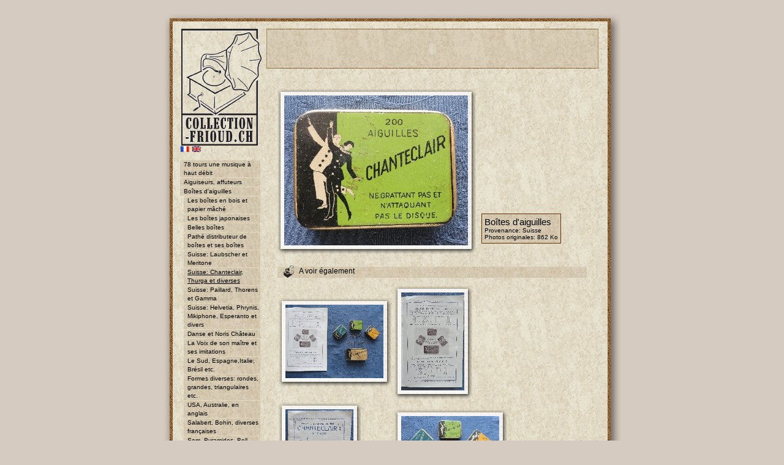

--- FILE ---
content_type: text/html
request_url: http://www.collection-frioud.ch/view.php?IdO=301&P=2105&IdG=9&lang=fr
body_size: 61047
content:
<html>
<head>
<title>collection-frioud.ch</title>

<meta http-equiv="Content-Type" content="text/html; charset=iso-8859-1">
<meta name="description" lang="fr" content="Collection de gramophones, phonographes et accessoires de Pascal Frioud">
<meta name="keywords" lang="fr" content="gramophones, graphophones, phonographes,accessoires, boîtes d'aiguilles, jouets, portables, EPI, La Voz de su Amo, Odeon, Pathé, Urophone, Zonophone, Esperanto, Idealophone, Miraphone, Paillard, Phrynis, Bing, Euréka, Induphon, Industria, Kyddiphone, LM, Pixiephone, Pygmaton, Thorens, Edison, Lioret, Caméraphone, Colibri, Columbia, Gipsy, Mignonphone, Novos, Triumphone, Troubadour">
<meta name="category" content="collection, gramophone, phonographe">
<meta name="author" content="Chaillet Eric">
<meta name="identifier-url" content="http://www.collection-frioud.ch">
<meta name="date-creeation-yyyymmdd" content="20050401">
<meta name="reply-to" content="phono@collection-frioud.ch">
<meta name="category" content="">
<meta name="copyright" content="e-webconcept">
<meta name="distribution" content="global">

<script language="JavaScript" type="text/JavaScript" src="/gestion/include/function.js"></script>
<link href="standard08.css" rel="stylesheet" type="text/css">


<script type="text/javascript">

  var _gaq = _gaq || [];
  _gaq.push(['_setAccount', 'UA-24261915-4']);
  _gaq.push(['_trackPageview']);

  (function() {
    var ga = document.createElement('script'); ga.type = 'text/javascript'; ga.async = true;
    ga.src = ('https:' == document.location.protocol ? 'https://ssl' : 'http://www') + '.google-analytics.com/ga.js';
    var s = document.getElementsByTagName('script')[0]; s.parentNode.insertBefore(ga, s);
  })();

</script>

</head>
<body bgcolor="#D6CBC0" leftmargin="0" topmargin="0" marginwidth="0" marginheight="0">

<table width="100%" height="100%" border="0" cellpadding="0" cellspacing="0">
	<tr>
    	<td><div align="center">
			<!-- Tableau généeal -->
        	<table width="748" border="0" cellpadding="0" cellspacing="0" background="images08/FOND.JPG">
        		<tr bgcolor="#D6CBC0"> 
          			<td height="20" colspan="4"></td>
          		</tr>
          		<tr> 
          			<td colspan="4"><img src="images08/CadreHaut.gif" width="748" height="27"></td>
          		</tr>
          		<tr> 
            		<td width="21" style="background-image: url(images08/CadreGauche.gif)"></td>
					<td width="148" valign="top">
				<!-- Tableau du menu -->
				<table width="100%" border="0" cellspacing="0" cellpadding="0">
					<tr> 
					  <td><div align="center"><a href="index.php"><img src="images08/Logo.gif" alt="Retour &agrave; la page d'accueil" width="131" height="191" border="0"></a></div></td>
					</tr>
					<tr> 
					  <td>
					  </td>
					</tr>
					<tr> 
					  <td>
					  <!-- Au menu -->
					  	
						<!-- -->
					</td>
                </tr>
                <tr> 
                  <td>
				  	<table width="100%" border="0" cellspacing="0" cellpadding="0">
                      <tr> 
                        <td width="7%">&nbsp;</td>
                        <td width="83%" valign="top" class="texte">
						
							<a href="/view.php?IdO=301&P=2105&IdG=9&lang=&lang=fr">
		<img src="images08/fr.gif" width="16" height="11" alt="Français" name="Français" border="0">
	</a>

<a href="/view.php?IdO=301&P=2105&IdG=9&lang=&lang=en">
		<img src="images08/en.gif" width="16" height="11" alt="English" name="English" border="0">
	</a> 
							<br /><br />
							<!--
<ul id="menu">
	<li><a href="#">item nÂ°1</a></li>
	<li><a href="#">item nÂ°2</a></li>
	<ul id="menu2">
		<li><a href="#">item nÂ°2-a</a></li>
		<li><a href="#">item nÂ°2-b</a></li>
	</ul>
	<li><a href="#">item nÂ°3</a></li>
	<li><a href="#">item nÂ°4</a></li>
	<li><a href="#">item nÂ°5</a></li>

</ul>
-->

<ul id="menu">		
		<li><a href="view.php?IdG=42" name="id=42">
				78 tours une musique à haut débit				</a>
		</li>		
		<li><a href="view.php?IdG=35" name="id=35">
				Aiguiseurs, affuteurs				</a>
		</li>		
		<li><a href="view.php?IdG=9" name="id=9">
				Boîtes d&#039;aiguilles 				</a>
		</li>			<ul id="menu2">					<li>
					<a href="view.php?IdG=9&IdO=89&P=4146" name="id=9">Les boîtes en bois et papier mâché					</a>
					</li>					<li>
					<a href="view.php?IdG=9&IdO=90&P=2275" name="id=9">Les boîtes japonaises					</a>
					</li>					<li>
					<a href="view.php?IdG=9&IdO=95&P=2115" name="id=9">Belles boîtes					</a>
					</li>					<li>
					<a href="view.php?IdG=9&IdO=233&P=1191" name="id=9">Pathé distributeur de boîtes et ses boîtes					</a>
					</li>					<li>
					<a href="view.php?IdG=9&IdO=243&P=2206" name="id=9">Suisse: Laubscher et Meritone					</a>
					</li>					<li>
					<a href="view.php?IdG=9&IdO=301&P=2102" name="id=9"><u>Suisse: Chanteclair, Thurga et diverses</u>					</a>
					</li>					<li>
					<a href="view.php?IdG=9&IdO=302&P=2172" name="id=9">Suisse: Paillard, Thorens et Gamma					</a>
					</li>					<li>
					<a href="view.php?IdG=9&IdO=303&P=2232" name="id=9">Suisse: Helvetia, Phrynis, Mikiphone, Esperanto et divers 					</a>
					</li>					<li>
					<a href="view.php?IdG=9&IdO=304&P=2301" name="id=9">Danse et Noris Château					</a>
					</li>					<li>
					<a href="view.php?IdG=9&IdO=305&P=2315" name="id=9">La Voix de son maître et ses imitations					</a>
					</li>					<li>
					<a href="view.php?IdG=9&IdO=306&P=2363" name="id=9">Le Sud, Espagne,Italie; Brésil etc.					</a>
					</li>					<li>
					<a href="view.php?IdG=9&IdO=307&P=2381" name="id=9">Formes diverses: rondes, grandes, triangulaires etc.					</a>
					</li>					<li>
					<a href="view.php?IdG=9&IdO=308&P=2429" name="id=9">USA, Australie, en anglais					</a>
					</li>					<li>
					<a href="view.php?IdG=9&IdO=309&P=2461" name="id=9">Salabert, Bohin, diverses françaises					</a>
					</li>					<li>
					<a href="view.php?IdG=9&IdO=310&P=2489" name="id=9">Sem, Pyramides, Bell					</a>
					</li>					<li>
					<a href="view.php?IdG=9&IdO=311&P=2513" name="id=9">Leophone, Marschall, SSS, Pegasus					</a>
					</li>					<li>
					<a href="view.php?IdG=9&IdO=312&P=2546" name="id=9">les anglaises					</a>
					</li>					<li>
					<a href="view.php?IdG=9&IdO=313&P=2575" name="id=9">Herold, Tri Ergon, Vox, diverses allemandes					</a>
					</li>					<li>
					<a href="view.php?IdG=9&IdO=314&P=2614" name="id=9">Animaux et divers pays					</a>
					</li>					<li>
					<a href="view.php?IdG=9&IdO=316&P=3487" name="id=9">nouvelles boîtes					</a>
					</li>		</ul>		
		<li><a href="view.php?IdG=46" name="id=46">
				Brosses et balais nettoie-disques				</a>
		</li>		
		<li><a href="view.php?IdG=36" name="id=36">
				Catalogues, affiches et cartes postales				</a>
		</li>		
		<li><a href="view.php?IdG=37" name="id=37">
				contrôleur de vitesse, répéteurs et divers				</a>
		</li>		
		<li><a href="view.php?IdG=44" name="id=44">
				Disques et Cylindres				</a>
		</li>		
		<li><a href="view.php?IdG=47" name="id=47">
				Events				</a>
		</li>		
		<li><a href="view.php?IdG=1" name="id=1">
				Gramophones				</a>
		</li>		
		<li><a href="view.php?IdG=3" name="id=3">
				Gramophones Jouets et jouets pour gramophones 				</a>
		</li>		
		<li><a href="view.php?IdG=26" name="id=26">
				Gramophones suisses				</a>
		</li>		
		<li><a href="view.php?IdG=48" name="id=48">
				Livre				</a>
		</li>		
		<li><a href="view.php?IdG=49" name="id=49">
				Pavillons et supports de pavillons				</a>
		</li>		
		<li><a href="view.php?IdG=2" name="id=2">
				Phonographes				</a>
		</li>		
		<li><a href="view.php?IdG=31" name="id=31">
				Phonographes suisses				</a>
		</li>		
		<li><a href="view.php?IdG=18" name="id=18">
				Portables				</a>
		</li>		
		<li><a href="view.php?IdG=38" name="id=38">
				Reproducteurs				</a>
		</li></ul>
							<br />
							
<!--table width="100%" border="0" cellspacing="0" cellpadding="0">
	<tr> 
	  <td height="32" valign="top" background="images/MenuCadre_EchoPhono.gif"> 
		<table width="100%" border="0" cellspacing="0" cellpadding="0">
		  <tr> 
			<td height="14"></td>
		  </tr>
		  <tr> 
			<td class="MenuTitre">&nbsp;</td>
		  </tr>
		</table></td>
	  <td width="46" height="32"><img src="images/MenuPicto.gif" width="46" height="33"></td>
	</tr>
	</table-->
<ul id="headSection">
  <li><img src="images08/picto_phono.gif" width="17" height="20" align="absmiddle" border="0">
  	&nbsp;&nbsp;L'écho du phono	</li>
</ul>

<ul id="menuIndex">
		<li>
			<a href="view.php?E=19&P=589">Que sait-on sur la marque Phrynis ?</a>
			<!--hr noshade="noshade" size="1" color="#663300" /-->
		</li>		<li>
			<a href="view.php?E=20&P=684">Hommage à Pierre Cottet</a>
			<!--hr noshade="noshade" size="1" color="#663300" /-->
		</li>		<li>
			<a href="view.php?E=21&P=685">Drôle d&#039;histoire, par Marie de Benoit</a>
			<!--hr noshade="noshade" size="1" color="#663300" /-->
		</li>		<li>
			<a href="view.php?E=29&P=1028">Exposition permanente et Brocante</a>
			<!--hr noshade="noshade" size="1" color="#663300" /-->
		</li>		<li>
			<a href="view.php?E=30&P=1105">Hommage à Ruth Lambert par Elisabeth Jobin</a>
			<!--hr noshade="noshade" size="1" color="#663300" /-->
		</li>		<li>
			<a href="view.php?E=33&P=1241">Exhibition, tête de lecture mythique et ses copies suisses</a>
			<!--hr noshade="noshade" size="1" color="#663300" /-->
		</li>		<li>
			<a href="view.php?E=36&P=1866">Combien de fois puis-je utiliser une aiguille ?</a>
			<!--hr noshade="noshade" size="1" color="#663300" /-->
		</li>		<li>
			<a href="view.php?E=28&P=3397">Duropic, Syronor ou Everplay</a>
			<!--hr noshade="noshade" size="1" color="#663300" /-->
		</li>		<li>
			<a href="view.php?E=35&P=3827">Nouveau sur le site</a>
			<!--hr noshade="noshade" size="1" color="#663300" /-->
		</li>		<li>
			<a href="view.php?E=39&P=3832">Petites marques suisses</a>
			<!--hr noshade="noshade" size="1" color="#663300" /-->
		</li>		<li>
			<a href="view.php?E=40&P=3898">Noël 1932 - étrennes 1933</a>
			<!--hr noshade="noshade" size="1" color="#663300" /-->
		</li>		<li>
			<a href="view.php?E=41&P=3899">Un acte de solidarité</a>
			<!--hr noshade="noshade" size="1" color="#663300" /-->
		</li>		<li>
			<a href="view.php?E=42&P=3910">Exposition Musée Baud, L Auberson</a>
			<!--hr noshade="noshade" size="1" color="#663300" /-->
		</li>		<li>
			<a href="view.php?E=46&P=4558">La Réparatrice</a>
			<!--hr noshade="noshade" size="1" color="#663300" /-->
		</li></ul>							<br />
                          
							<!-- En plus -->
							<ul id="headSection">
								<li><img src="images08/picto_phono.gif" width="17" height="20" align="absmiddle" border="0">
									&nbsp;&nbsp;En plus</li>
								</ul>
								<table border="0" cellpadding="0" cellspacing="0" width="100%" class="TableAllGenre" onMouseOver="this.backgroundImage: url(images/FOND_mouseOver.jpg)" onMouseOut="this.backgroundImage: url(images/FOND_mouseOut.jpg)" style="cursor:hand">
	<tr>
		<td valign="top">
			<a href="view.php?F=0">					<img src="images08/accroche_media.jpg" width="53" height="30" align="left" border="0" name="A voir et écouter">				<span class="genreTitre">
					A voir et écouter				</span>
				<br />
				<span class="texte">
					Tous les médias				</span>
			</a>
	  </td>
	</tr>
</table>								<br />
								
<table border="0" cellpadding="0" cellspacing="0" width="100%" class="TableAllGenre" onMouseOver="this.backgroundImage: url(images/FOND_mouseOver.jpg)" onMouseOut="this.backgroundImage: url(images/FOND_mouseOut.jpg)" style="cursor:hand">
	<tr>
		<td valign="top">
			<a href="view.php?L=0">					<img src="images08/accroche_ailleurs.jpg" width="53" height="30" align="left" border="0" name="Phono d'ailleurs">				<span class="genreTitre">
					Phono d'ailleurs				</span>
				<br />
				<span class="texte">
					Collection, musée, magasin

quelques liens choisis				</span>
			</a>
	  </td>
	</tr>
</table>								<br />
								
<table border="0" cellpadding="0" cellspacing="0" width="100%" class="TableAllGenre" onMouseOver="this.backgroundImage: url(images/FOND_mouseOver.jpg)" onMouseOut="this.backgroundImage: url(images/FOND_mouseOut.jpg)" style="cursor:hand">
	<tr>
		<td valign="top">
			<a href="view.php?B=0">					<img src="images08/accroche_livre.jpg" width="53" height="30" align="left" border="0" name="Livre d'or">				<span class="genreTitre">
					Livre d'or				</span>
				<br />
				<span class="texte">
					Laissez nous un message...				</span>
			</a>
	  </td>
	</tr>
</table>								<br />
                                								
								<table border="0" cellpadding="0" cellspacing="0" width="100%" class="TableAllGenre" onMouseOver="this.backgroundImage: url(images/FOND_mouseOver.jpg)" onMouseOut="this.backgroundImage: url(images/FOND_mouseOut.jpg)" style="cursor:hand">
	<tr>
		<td valign="top">
			<a href="mailto:phono@collection-frioud.ch">
				<!--img src="images08/accroche_livre.jpg" width="107" height="60" align="left" border="0"-->
				<span class="genreTitre">
					Pour m'écrire				</span>
				<br />
				<span class="texte">
                    <script type="text/javascript">
					<!--
					var tg="<";
					var nom="phono";
					var arob="@";
					var hote1="collection-frioud";
					var hote2=".ch";
					var texte=nom+arob+hote1+hote2;
					document.write(tg+"a hr"+"ef=mai"+"lto:"+nom);
					document.write(arob+hote1+hote2+">"+texte+tg+"/a>");
					-->
					</script>
				</span>
			</a>
	  </td>
	</tr>
</table>						</td>
                        <td width="10%" valign="top" class="Menu">&nbsp;</td>
                      </tr>
                    </table>
				</td>
			</tr>
		</table>
		<!-- Fin du Tableau de menu -->		
					</td>
					<td width="542" align="right" valign="top">

	<!-- Tableau des Titres -->
	<table width="542" border="0" cellspacing="0" cellpadding="0">
				<tr> 
                  <td></td>
                </tr>
                <tr> 
                	<td>
					<table width="100%" border="0" cellspacing="0" cellpadding="0">
                    <tr>
                      <td height="1" style="background-image: url(images08/CadreTexteHautBas.gif)"></td>
                    </tr>
                    <tr>
                      <td valign="middle" class="Titre" style="background-image: url(images08/CadreTexteInterieur.gif); padding-left: 9px; padding-right: 9px; padding-top: 4px; padding-bottom: 4px;">	<OBJECT classid="clsid:D27CDB6E-AE6D-11cf-96B8-444553540000" 
	codebase="http://download.macromedia.com/pub/shockwave/cabs/flash/swflash.cab#version=6,0,0,0" 
	WIDTH="524" HEIGHT="55" id="Titre" ALIGN="">
		 <PARAM NAME=movie VALUE="Titre13.swf?Texte=Suisse: Chanteclair, Thurga et diverses">
		 <PARAM NAME=quality VALUE=high>
		 <PARAM NAME=bgcolor VALUE=#FFFFFF>
		 <PARAM NAME="WMode" value="Transparent">
		 <!-- iExplorer -->
		<param name=FlashVars value="Texte=Suisse: Chanteclair, Thurga et diverses">
		<!-- Netscape -->
	 <EMBED src="Titre13.swf" FlashVars="Texte=Suisse: Chanteclair, Thurga et diverses" quality=high WMode="Transparent" bgcolor=#FFFFFF  WIDTH="524" HEIGHT="55" NAME="Titre" ALIGN=""
	 TYPE="application/x-shockwave-flash" PLUGINSPAGE="http://www.macromedia.com/go/getflashplayer">
	 </EMBED>
	</OBJECT>                      </td>
                    </tr>
                    <tr>
                      <td height="1" style="background-image: url(images08/CadreTexteHautBas.gif)"></td>
                    </tr>
				</table>
				 </td>
                </tr>
                <tr> 
                  <td height="14"></td>
                </tr>
                <tr> 
                  <td>				  </td>
                </tr>
				<tr> 
                  <td height="18"></td>
                </tr>
              </table>
			  <!-- Tableau contenant les 2 lignes verticales et les objets -->
				<table width="542" border="0" cellspacing="0" cellpadding="0">
					<tr> 
                  		<td width="15" height="239" align="center" valign="top">
				  			<table width="0" height="100%" border="0" cellspacing="0" cellpadding="0">
                    			<tr>
                      				<td width="0" style="background-image: url(images08/LigneVerticale.gif)"></td>
                    			</tr>
                  			</table>
                  		</td>
				  		<td width="512" valign="top" style="padding-right: 5px; padding-left: 5px;">				
<table width"519" border="0" cellpadding="0" cellspacing="0">
	<tr>
		<td>		<table border="0" cellspacing="0" cellpadding="0">
			<tr>
				<td width="11" height="12"><img src="CadreImage/CadreImage_HG.gif" width="11" height="12" border="0"></td>
				<td height="12" style="background-image:  url(CadreImage/CadreImage_H.gif); background-position: bottom"></td>
				<td width="14" height="12"><img src="CadreImage/CadreImage_HD.gif" width="14" height="12" border="0"></td>
			 </tr>
			 <tr>
				<td width="11" style="background-image:  url(CadreImage/CadreImage_G.gif); background-position: right"></td>
				<td>					<!--<a href="javascript:PopUp('PhotoBig/', '')">-->
					<a href="#" onclick="NewWin=window.open('PhotoBig/2105','','toolbar=no,location=no,directories=no,status=no,menubar=no,scrollbars=auto,resizable=yes,copyhistory=no,top=50,left=50')">
					<img src="PhotoMiddle/2105.jpg" border="0" name="" alt=""></a></td>
				<td width="14" style="background-image:  url(CadreImage/CadreImage_D.gif); background-position: left"></td>
			  </tr>
			  <tr>
				<td width="11" height="15"><img src="CadreImage/CadreImage_BG.gif" width="11" height="15" border="0"></td>
				<td height="15" style="background-image:  url(CadreImage/CadreImage_B.gif); background-position: top"></td>
				<td width="14" height="15"><img src="CadreImage/CadreImage_BD.gif" width="14" height="15" border="0"></td>
		  </tr>
		</table>
		<span class="texte"></span>		</td>
		<td width="8"></td>
		<td valign="bottom">
							

<table border="0" cellpadding="0" cellspacing="0" width="100%" class="TableAllGenre">
	<tr>
		<td valign="top" class="genreTitre">
			Boîtes d&#039;aiguilles 		</td>
	</tr>		<tr>
			<td class="texte">
				Provenance: Suisse 			
			</td>
		</tr>		<tr>
			<td class="texte">
				Photos originales: 
				<a href="#" onclick="NewWin=window.open('PhotoBig/2105','','toolbar=no,location=no,directories=no,status=no,menubar=no,scrollbars=auto,resizable=yes,copyhistory=no,top=50,left=50')">
					862 Ko
				</a>
			</td>
		</tr></table>			<br>
			<!--
<br />
<ul id="element">
	<li>
		<a href="file/" target="_blank" name="Quelques têtes de lecture Suisse et diverses" title="Quelques têtes de lecture Suisse et diverses">
					</a>
		<br>Quelques têtes de lecture Suisse et diverses	</li>
</ul>
-->		</td>
	</tr>
</table>
<br />
	<ul id="headSection">
		<li><img src="images08/picto_phono.gif" width="17" height="20" align="absmiddle" border="0">
		&nbsp;&nbsp;A voir également</li>
	</ul>

	<table width"100%" border="0" cellpadding="2" cellspacing="0">			<!--
			<a href="index.php?O=&P=">
			<img src="PhotoPicto/.jpg" border="0"></a>
			--><tr><td>		<table border="0" cellspacing="0" cellpadding="0">
			<tr>
				<td width="11" height="12"><img src="CadreImage/CadreImage_HG.gif" width="11" height="12" border="0"></td>
				<td height="12" style="background-image:  url(CadreImage/CadreImage_H.gif); background-position: bottom"></td>
				<td width="14" height="12"><img src="CadreImage/CadreImage_HD.gif" width="14" height="12" border="0"></td>
			 </tr>
			 <tr>
				<td width="11" style="background-image:  url(CadreImage/CadreImage_G.gif); background-position: right"></td>
				<td>												<a href="view.php?IdO=301&P=2099&IdG=9">
						<img src="PhotoPicto/2099.jpg" border="0" name="" alt=""></a></td>
				<td width="14" style="background-image:  url(CadreImage/CadreImage_D.gif); background-position: left"></td>
			  </tr>
			  <tr>
				<td width="11" height="15"><img src="CadreImage/CadreImage_BG.gif" width="11" height="15" border="0"></td>
				<td height="15" style="background-image:  url(CadreImage/CadreImage_B.gif); background-position: top"></td>
				<td width="14" height="15"><img src="CadreImage/CadreImage_BD.gif" width="14" height="15" border="0"></td>
		  </tr>
		</table>
		<span class="texte"></span></td>			<!--
			<a href="index.php?O=&P=">
			<img src="PhotoPicto/.jpg" border="0"></a>
			--><td>		<table border="0" cellspacing="0" cellpadding="0">
			<tr>
				<td width="11" height="12"><img src="CadreImage/CadreImage_HG.gif" width="11" height="12" border="0"></td>
				<td height="12" style="background-image:  url(CadreImage/CadreImage_H.gif); background-position: bottom"></td>
				<td width="14" height="12"><img src="CadreImage/CadreImage_HD.gif" width="14" height="12" border="0"></td>
			 </tr>
			 <tr>
				<td width="11" style="background-image:  url(CadreImage/CadreImage_G.gif); background-position: right"></td>
				<td>												<a href="view.php?IdO=301&P=2100&IdG=9">
						<img src="PhotoPicto/2100.jpg" border="0" name="" alt=""></a></td>
				<td width="14" style="background-image:  url(CadreImage/CadreImage_D.gif); background-position: left"></td>
			  </tr>
			  <tr>
				<td width="11" height="15"><img src="CadreImage/CadreImage_BG.gif" width="11" height="15" border="0"></td>
				<td height="15" style="background-image:  url(CadreImage/CadreImage_B.gif); background-position: top"></td>
				<td width="14" height="15"><img src="CadreImage/CadreImage_BD.gif" width="14" height="15" border="0"></td>
		  </tr>
		</table>
		<span class="texte"></span></td></tr>			<!--
			<a href="index.php?O=&P=">
			<img src="PhotoPicto/.jpg" border="0"></a>
			--><tr><td>		<table border="0" cellspacing="0" cellpadding="0">
			<tr>
				<td width="11" height="12"><img src="CadreImage/CadreImage_HG.gif" width="11" height="12" border="0"></td>
				<td height="12" style="background-image:  url(CadreImage/CadreImage_H.gif); background-position: bottom"></td>
				<td width="14" height="12"><img src="CadreImage/CadreImage_HD.gif" width="14" height="12" border="0"></td>
			 </tr>
			 <tr>
				<td width="11" style="background-image:  url(CadreImage/CadreImage_G.gif); background-position: right"></td>
				<td>												<a href="view.php?IdO=301&P=2101&IdG=9">
						<img src="PhotoPicto/2101.jpg" border="0" name="" alt=""></a></td>
				<td width="14" style="background-image:  url(CadreImage/CadreImage_D.gif); background-position: left"></td>
			  </tr>
			  <tr>
				<td width="11" height="15"><img src="CadreImage/CadreImage_BG.gif" width="11" height="15" border="0"></td>
				<td height="15" style="background-image:  url(CadreImage/CadreImage_B.gif); background-position: top"></td>
				<td width="14" height="15"><img src="CadreImage/CadreImage_BD.gif" width="14" height="15" border="0"></td>
		  </tr>
		</table>
		<span class="texte"></span></td>			<!--
			<a href="index.php?O=&P=">
			<img src="PhotoPicto/.jpg" border="0"></a>
			--><td>		<table border="0" cellspacing="0" cellpadding="0">
			<tr>
				<td width="11" height="12"><img src="CadreImage/CadreImage_HG.gif" width="11" height="12" border="0"></td>
				<td height="12" style="background-image:  url(CadreImage/CadreImage_H.gif); background-position: bottom"></td>
				<td width="14" height="12"><img src="CadreImage/CadreImage_HD.gif" width="14" height="12" border="0"></td>
			 </tr>
			 <tr>
				<td width="11" style="background-image:  url(CadreImage/CadreImage_G.gif); background-position: right"></td>
				<td>												<a href="view.php?IdO=301&P=2102&IdG=9">
						<img src="PhotoPicto/2102.jpg" border="0" name="" alt=""></a></td>
				<td width="14" style="background-image:  url(CadreImage/CadreImage_D.gif); background-position: left"></td>
			  </tr>
			  <tr>
				<td width="11" height="15"><img src="CadreImage/CadreImage_BG.gif" width="11" height="15" border="0"></td>
				<td height="15" style="background-image:  url(CadreImage/CadreImage_B.gif); background-position: top"></td>
				<td width="14" height="15"><img src="CadreImage/CadreImage_BD.gif" width="14" height="15" border="0"></td>
		  </tr>
		</table>
		<span class="texte"></span></td></tr>			<!--
			<a href="index.php?O=&P=">
			<img src="PhotoPicto/.jpg" border="0"></a>
			--><tr><td>		<table border="0" cellspacing="0" cellpadding="0">
			<tr>
				<td width="11" height="12"><img src="CadreImage/CadreImage_HG.gif" width="11" height="12" border="0"></td>
				<td height="12" style="background-image:  url(CadreImage/CadreImage_H.gif); background-position: bottom"></td>
				<td width="14" height="12"><img src="CadreImage/CadreImage_HD.gif" width="14" height="12" border="0"></td>
			 </tr>
			 <tr>
				<td width="11" style="background-image:  url(CadreImage/CadreImage_G.gif); background-position: right"></td>
				<td>												<a href="view.php?IdO=301&P=2103&IdG=9">
						<img src="PhotoPicto/2103.jpg" border="0" name="" alt=""></a></td>
				<td width="14" style="background-image:  url(CadreImage/CadreImage_D.gif); background-position: left"></td>
			  </tr>
			  <tr>
				<td width="11" height="15"><img src="CadreImage/CadreImage_BG.gif" width="11" height="15" border="0"></td>
				<td height="15" style="background-image:  url(CadreImage/CadreImage_B.gif); background-position: top"></td>
				<td width="14" height="15"><img src="CadreImage/CadreImage_BD.gif" width="14" height="15" border="0"></td>
		  </tr>
		</table>
		<span class="texte"></span></td>			<!--
			<a href="index.php?O=&P=">
			<img src="PhotoPicto/.jpg" border="0"></a>
			--><td>		<table border="0" cellspacing="0" cellpadding="0">
			<tr>
				<td width="11" height="12"><img src="CadreImage/CadreImage_HG.gif" width="11" height="12" border="0"></td>
				<td height="12" style="background-image:  url(CadreImage/CadreImage_H.gif); background-position: bottom"></td>
				<td width="14" height="12"><img src="CadreImage/CadreImage_HD.gif" width="14" height="12" border="0"></td>
			 </tr>
			 <tr>
				<td width="11" style="background-image:  url(CadreImage/CadreImage_G.gif); background-position: right"></td>
				<td>												<a href="view.php?IdO=301&P=2104&IdG=9">
						<img src="PhotoPicto/2104.jpg" border="0" name="" alt=""></a></td>
				<td width="14" style="background-image:  url(CadreImage/CadreImage_D.gif); background-position: left"></td>
			  </tr>
			  <tr>
				<td width="11" height="15"><img src="CadreImage/CadreImage_BG.gif" width="11" height="15" border="0"></td>
				<td height="15" style="background-image:  url(CadreImage/CadreImage_B.gif); background-position: top"></td>
				<td width="14" height="15"><img src="CadreImage/CadreImage_BD.gif" width="14" height="15" border="0"></td>
		  </tr>
		</table>
		<span class="texte"></span></td></tr>			<!--
			<a href="index.php?O=&P=">
			<img src="PhotoPicto/.jpg" border="0"></a>
			--><tr><td>		<table border="0" cellspacing="0" cellpadding="0">
			<tr>
				<td width="11" height="12"><img src="CadreImage/CadreImage_HG.gif" width="11" height="12" border="0"></td>
				<td height="12" style="background-image:  url(CadreImage/CadreImage_H.gif); background-position: bottom"></td>
				<td width="14" height="12"><img src="CadreImage/CadreImage_HD.gif" width="14" height="12" border="0"></td>
			 </tr>
			 <tr>
				<td width="11" style="background-image:  url(CadreImage/CadreImage_G.gif); background-position: right"></td>
				<td>												<a href="view.php?IdO=301&P=2106&IdG=9">
						<img src="PhotoPicto/2106.jpg" border="0" name="" alt=""></a></td>
				<td width="14" style="background-image:  url(CadreImage/CadreImage_D.gif); background-position: left"></td>
			  </tr>
			  <tr>
				<td width="11" height="15"><img src="CadreImage/CadreImage_BG.gif" width="11" height="15" border="0"></td>
				<td height="15" style="background-image:  url(CadreImage/CadreImage_B.gif); background-position: top"></td>
				<td width="14" height="15"><img src="CadreImage/CadreImage_BD.gif" width="14" height="15" border="0"></td>
		  </tr>
		</table>
		<span class="texte"></span></td>			<!--
			<a href="index.php?O=&P=">
			<img src="PhotoPicto/.jpg" border="0"></a>
			--><td>		<table border="0" cellspacing="0" cellpadding="0">
			<tr>
				<td width="11" height="12"><img src="CadreImage/CadreImage_HG.gif" width="11" height="12" border="0"></td>
				<td height="12" style="background-image:  url(CadreImage/CadreImage_H.gif); background-position: bottom"></td>
				<td width="14" height="12"><img src="CadreImage/CadreImage_HD.gif" width="14" height="12" border="0"></td>
			 </tr>
			 <tr>
				<td width="11" style="background-image:  url(CadreImage/CadreImage_G.gif); background-position: right"></td>
				<td>												<a href="view.php?IdO=301&P=2107&IdG=9">
						<img src="PhotoPicto/2107.jpg" border="0" name="" alt=""></a></td>
				<td width="14" style="background-image:  url(CadreImage/CadreImage_D.gif); background-position: left"></td>
			  </tr>
			  <tr>
				<td width="11" height="15"><img src="CadreImage/CadreImage_BG.gif" width="11" height="15" border="0"></td>
				<td height="15" style="background-image:  url(CadreImage/CadreImage_B.gif); background-position: top"></td>
				<td width="14" height="15"><img src="CadreImage/CadreImage_BD.gif" width="14" height="15" border="0"></td>
		  </tr>
		</table>
		<span class="texte"></span></td></tr>			<!--
			<a href="index.php?O=&P=">
			<img src="PhotoPicto/.jpg" border="0"></a>
			--><tr><td>		<table border="0" cellspacing="0" cellpadding="0">
			<tr>
				<td width="11" height="12"><img src="CadreImage/CadreImage_HG.gif" width="11" height="12" border="0"></td>
				<td height="12" style="background-image:  url(CadreImage/CadreImage_H.gif); background-position: bottom"></td>
				<td width="14" height="12"><img src="CadreImage/CadreImage_HD.gif" width="14" height="12" border="0"></td>
			 </tr>
			 <tr>
				<td width="11" style="background-image:  url(CadreImage/CadreImage_G.gif); background-position: right"></td>
				<td>												<a href="view.php?IdO=301&P=2108&IdG=9">
						<img src="PhotoPicto/2108.jpg" border="0" name="" alt=""></a></td>
				<td width="14" style="background-image:  url(CadreImage/CadreImage_D.gif); background-position: left"></td>
			  </tr>
			  <tr>
				<td width="11" height="15"><img src="CadreImage/CadreImage_BG.gif" width="11" height="15" border="0"></td>
				<td height="15" style="background-image:  url(CadreImage/CadreImage_B.gif); background-position: top"></td>
				<td width="14" height="15"><img src="CadreImage/CadreImage_BD.gif" width="14" height="15" border="0"></td>
		  </tr>
		</table>
		<span class="texte"></span></td>			<!--
			<a href="index.php?O=&P=">
			<img src="PhotoPicto/.jpg" border="0"></a>
			--><td>		<table border="0" cellspacing="0" cellpadding="0">
			<tr>
				<td width="11" height="12"><img src="CadreImage/CadreImage_HG.gif" width="11" height="12" border="0"></td>
				<td height="12" style="background-image:  url(CadreImage/CadreImage_H.gif); background-position: bottom"></td>
				<td width="14" height="12"><img src="CadreImage/CadreImage_HD.gif" width="14" height="12" border="0"></td>
			 </tr>
			 <tr>
				<td width="11" style="background-image:  url(CadreImage/CadreImage_G.gif); background-position: right"></td>
				<td>												<a href="view.php?IdO=301&P=2109&IdG=9">
						<img src="PhotoPicto/2109.jpg" border="0" name="" alt=""></a></td>
				<td width="14" style="background-image:  url(CadreImage/CadreImage_D.gif); background-position: left"></td>
			  </tr>
			  <tr>
				<td width="11" height="15"><img src="CadreImage/CadreImage_BG.gif" width="11" height="15" border="0"></td>
				<td height="15" style="background-image:  url(CadreImage/CadreImage_B.gif); background-position: top"></td>
				<td width="14" height="15"><img src="CadreImage/CadreImage_BD.gif" width="14" height="15" border="0"></td>
		  </tr>
		</table>
		<span class="texte"></span></td></tr>			<!--
			<a href="index.php?O=&P=">
			<img src="PhotoPicto/.jpg" border="0"></a>
			--><tr><td>		<table border="0" cellspacing="0" cellpadding="0">
			<tr>
				<td width="11" height="12"><img src="CadreImage/CadreImage_HG.gif" width="11" height="12" border="0"></td>
				<td height="12" style="background-image:  url(CadreImage/CadreImage_H.gif); background-position: bottom"></td>
				<td width="14" height="12"><img src="CadreImage/CadreImage_HD.gif" width="14" height="12" border="0"></td>
			 </tr>
			 <tr>
				<td width="11" style="background-image:  url(CadreImage/CadreImage_G.gif); background-position: right"></td>
				<td>												<a href="view.php?IdO=301&P=2110&IdG=9">
						<img src="PhotoPicto/2110.jpg" border="0" name="" alt=""></a></td>
				<td width="14" style="background-image:  url(CadreImage/CadreImage_D.gif); background-position: left"></td>
			  </tr>
			  <tr>
				<td width="11" height="15"><img src="CadreImage/CadreImage_BG.gif" width="11" height="15" border="0"></td>
				<td height="15" style="background-image:  url(CadreImage/CadreImage_B.gif); background-position: top"></td>
				<td width="14" height="15"><img src="CadreImage/CadreImage_BD.gif" width="14" height="15" border="0"></td>
		  </tr>
		</table>
		<span class="texte"></span></td>			<!--
			<a href="index.php?O=&P=">
			<img src="PhotoPicto/.jpg" border="0"></a>
			--><td>		<table border="0" cellspacing="0" cellpadding="0">
			<tr>
				<td width="11" height="12"><img src="CadreImage/CadreImage_HG.gif" width="11" height="12" border="0"></td>
				<td height="12" style="background-image:  url(CadreImage/CadreImage_H.gif); background-position: bottom"></td>
				<td width="14" height="12"><img src="CadreImage/CadreImage_HD.gif" width="14" height="12" border="0"></td>
			 </tr>
			 <tr>
				<td width="11" style="background-image:  url(CadreImage/CadreImage_G.gif); background-position: right"></td>
				<td>												<a href="view.php?IdO=301&P=2111&IdG=9">
						<img src="PhotoPicto/2111.jpg" border="0" name="" alt=""></a></td>
				<td width="14" style="background-image:  url(CadreImage/CadreImage_D.gif); background-position: left"></td>
			  </tr>
			  <tr>
				<td width="11" height="15"><img src="CadreImage/CadreImage_BG.gif" width="11" height="15" border="0"></td>
				<td height="15" style="background-image:  url(CadreImage/CadreImage_B.gif); background-position: top"></td>
				<td width="14" height="15"><img src="CadreImage/CadreImage_BD.gif" width="14" height="15" border="0"></td>
		  </tr>
		</table>
		<span class="texte"></span></td></tr>			<!--
			<a href="index.php?O=&P=">
			<img src="PhotoPicto/.jpg" border="0"></a>
			--><tr><td>		<table border="0" cellspacing="0" cellpadding="0">
			<tr>
				<td width="11" height="12"><img src="CadreImage/CadreImage_HG.gif" width="11" height="12" border="0"></td>
				<td height="12" style="background-image:  url(CadreImage/CadreImage_H.gif); background-position: bottom"></td>
				<td width="14" height="12"><img src="CadreImage/CadreImage_HD.gif" width="14" height="12" border="0"></td>
			 </tr>
			 <tr>
				<td width="11" style="background-image:  url(CadreImage/CadreImage_G.gif); background-position: right"></td>
				<td>												<a href="view.php?IdO=301&P=2112&IdG=9">
						<img src="PhotoPicto/2112.jpg" border="0" name="" alt=""></a></td>
				<td width="14" style="background-image:  url(CadreImage/CadreImage_D.gif); background-position: left"></td>
			  </tr>
			  <tr>
				<td width="11" height="15"><img src="CadreImage/CadreImage_BG.gif" width="11" height="15" border="0"></td>
				<td height="15" style="background-image:  url(CadreImage/CadreImage_B.gif); background-position: top"></td>
				<td width="14" height="15"><img src="CadreImage/CadreImage_BD.gif" width="14" height="15" border="0"></td>
		  </tr>
		</table>
		<span class="texte"></span></td>			<!--
			<a href="index.php?O=&P=">
			<img src="PhotoPicto/.jpg" border="0"></a>
			--><td>		<table border="0" cellspacing="0" cellpadding="0">
			<tr>
				<td width="11" height="12"><img src="CadreImage/CadreImage_HG.gif" width="11" height="12" border="0"></td>
				<td height="12" style="background-image:  url(CadreImage/CadreImage_H.gif); background-position: bottom"></td>
				<td width="14" height="12"><img src="CadreImage/CadreImage_HD.gif" width="14" height="12" border="0"></td>
			 </tr>
			 <tr>
				<td width="11" style="background-image:  url(CadreImage/CadreImage_G.gif); background-position: right"></td>
				<td>												<a href="view.php?IdO=301&P=2113&IdG=9">
						<img src="PhotoPicto/2113.jpg" border="0" name="" alt=""></a></td>
				<td width="14" style="background-image:  url(CadreImage/CadreImage_D.gif); background-position: left"></td>
			  </tr>
			  <tr>
				<td width="11" height="15"><img src="CadreImage/CadreImage_BG.gif" width="11" height="15" border="0"></td>
				<td height="15" style="background-image:  url(CadreImage/CadreImage_B.gif); background-position: top"></td>
				<td width="14" height="15"><img src="CadreImage/CadreImage_BD.gif" width="14" height="15" border="0"></td>
		  </tr>
		</table>
		<span class="texte"></span></td></tr>			<!--
			<a href="index.php?O=&P=">
			<img src="PhotoPicto/.jpg" border="0"></a>
			--><tr><td>		<table border="0" cellspacing="0" cellpadding="0">
			<tr>
				<td width="11" height="12"><img src="CadreImage/CadreImage_HG.gif" width="11" height="12" border="0"></td>
				<td height="12" style="background-image:  url(CadreImage/CadreImage_H.gif); background-position: bottom"></td>
				<td width="14" height="12"><img src="CadreImage/CadreImage_HD.gif" width="14" height="12" border="0"></td>
			 </tr>
			 <tr>
				<td width="11" style="background-image:  url(CadreImage/CadreImage_G.gif); background-position: right"></td>
				<td>												<a href="view.php?IdO=301&P=2114&IdG=9">
						<img src="PhotoPicto/2114.jpg" border="0" name="" alt=""></a></td>
				<td width="14" style="background-image:  url(CadreImage/CadreImage_D.gif); background-position: left"></td>
			  </tr>
			  <tr>
				<td width="11" height="15"><img src="CadreImage/CadreImage_BG.gif" width="11" height="15" border="0"></td>
				<td height="15" style="background-image:  url(CadreImage/CadreImage_B.gif); background-position: top"></td>
				<td width="14" height="15"><img src="CadreImage/CadreImage_BD.gif" width="14" height="15" border="0"></td>
		  </tr>
		</table>
		<span class="texte"></span></td>			<!--
			<a href="index.php?O=&P=">
			<img src="PhotoPicto/.jpg" border="0"></a>
			--><td>		<table border="0" cellspacing="0" cellpadding="0">
			<tr>
				<td width="11" height="12"><img src="CadreImage/CadreImage_HG.gif" width="11" height="12" border="0"></td>
				<td height="12" style="background-image:  url(CadreImage/CadreImage_H.gif); background-position: bottom"></td>
				<td width="14" height="12"><img src="CadreImage/CadreImage_HD.gif" width="14" height="12" border="0"></td>
			 </tr>
			 <tr>
				<td width="11" style="background-image:  url(CadreImage/CadreImage_G.gif); background-position: right"></td>
				<td>												<a href="view.php?IdO=301&P=2148&IdG=9">
						<img src="PhotoPicto/2148.jpg" border="0" name="" alt=""></a></td>
				<td width="14" style="background-image:  url(CadreImage/CadreImage_D.gif); background-position: left"></td>
			  </tr>
			  <tr>
				<td width="11" height="15"><img src="CadreImage/CadreImage_BG.gif" width="11" height="15" border="0"></td>
				<td height="15" style="background-image:  url(CadreImage/CadreImage_B.gif); background-position: top"></td>
				<td width="14" height="15"><img src="CadreImage/CadreImage_BD.gif" width="14" height="15" border="0"></td>
		  </tr>
		</table>
		<span class="texte"></span></td></tr>			<!--
			<a href="index.php?O=&P=">
			<img src="PhotoPicto/.jpg" border="0"></a>
			--><tr><td>		<table border="0" cellspacing="0" cellpadding="0">
			<tr>
				<td width="11" height="12"><img src="CadreImage/CadreImage_HG.gif" width="11" height="12" border="0"></td>
				<td height="12" style="background-image:  url(CadreImage/CadreImage_H.gif); background-position: bottom"></td>
				<td width="14" height="12"><img src="CadreImage/CadreImage_HD.gif" width="14" height="12" border="0"></td>
			 </tr>
			 <tr>
				<td width="11" style="background-image:  url(CadreImage/CadreImage_G.gif); background-position: right"></td>
				<td>												<a href="view.php?IdO=301&P=2149&IdG=9">
						<img src="PhotoPicto/2149.jpg" border="0" name="" alt=""></a></td>
				<td width="14" style="background-image:  url(CadreImage/CadreImage_D.gif); background-position: left"></td>
			  </tr>
			  <tr>
				<td width="11" height="15"><img src="CadreImage/CadreImage_BG.gif" width="11" height="15" border="0"></td>
				<td height="15" style="background-image:  url(CadreImage/CadreImage_B.gif); background-position: top"></td>
				<td width="14" height="15"><img src="CadreImage/CadreImage_BD.gif" width="14" height="15" border="0"></td>
		  </tr>
		</table>
		<span class="texte"></span></td>			<!--
			<a href="index.php?O=&P=">
			<img src="PhotoPicto/.jpg" border="0"></a>
			--><td>		<table border="0" cellspacing="0" cellpadding="0">
			<tr>
				<td width="11" height="12"><img src="CadreImage/CadreImage_HG.gif" width="11" height="12" border="0"></td>
				<td height="12" style="background-image:  url(CadreImage/CadreImage_H.gif); background-position: bottom"></td>
				<td width="14" height="12"><img src="CadreImage/CadreImage_HD.gif" width="14" height="12" border="0"></td>
			 </tr>
			 <tr>
				<td width="11" style="background-image:  url(CadreImage/CadreImage_G.gif); background-position: right"></td>
				<td>												<a href="view.php?IdO=301&P=2150&IdG=9">
						<img src="PhotoPicto/2150.jpg" border="0" name="" alt=""></a></td>
				<td width="14" style="background-image:  url(CadreImage/CadreImage_D.gif); background-position: left"></td>
			  </tr>
			  <tr>
				<td width="11" height="15"><img src="CadreImage/CadreImage_BG.gif" width="11" height="15" border="0"></td>
				<td height="15" style="background-image:  url(CadreImage/CadreImage_B.gif); background-position: top"></td>
				<td width="14" height="15"><img src="CadreImage/CadreImage_BD.gif" width="14" height="15" border="0"></td>
		  </tr>
		</table>
		<span class="texte"></span></td></tr>			<!--
			<a href="index.php?O=&P=">
			<img src="PhotoPicto/.jpg" border="0"></a>
			--><tr><td>		<table border="0" cellspacing="0" cellpadding="0">
			<tr>
				<td width="11" height="12"><img src="CadreImage/CadreImage_HG.gif" width="11" height="12" border="0"></td>
				<td height="12" style="background-image:  url(CadreImage/CadreImage_H.gif); background-position: bottom"></td>
				<td width="14" height="12"><img src="CadreImage/CadreImage_HD.gif" width="14" height="12" border="0"></td>
			 </tr>
			 <tr>
				<td width="11" style="background-image:  url(CadreImage/CadreImage_G.gif); background-position: right"></td>
				<td>												<a href="view.php?IdO=301&P=2151&IdG=9">
						<img src="PhotoPicto/2151.jpg" border="0" name="" alt=""></a></td>
				<td width="14" style="background-image:  url(CadreImage/CadreImage_D.gif); background-position: left"></td>
			  </tr>
			  <tr>
				<td width="11" height="15"><img src="CadreImage/CadreImage_BG.gif" width="11" height="15" border="0"></td>
				<td height="15" style="background-image:  url(CadreImage/CadreImage_B.gif); background-position: top"></td>
				<td width="14" height="15"><img src="CadreImage/CadreImage_BD.gif" width="14" height="15" border="0"></td>
		  </tr>
		</table>
		<span class="texte"></span></td>			<!--
			<a href="index.php?O=&P=">
			<img src="PhotoPicto/.jpg" border="0"></a>
			--><td>		<table border="0" cellspacing="0" cellpadding="0">
			<tr>
				<td width="11" height="12"><img src="CadreImage/CadreImage_HG.gif" width="11" height="12" border="0"></td>
				<td height="12" style="background-image:  url(CadreImage/CadreImage_H.gif); background-position: bottom"></td>
				<td width="14" height="12"><img src="CadreImage/CadreImage_HD.gif" width="14" height="12" border="0"></td>
			 </tr>
			 <tr>
				<td width="11" style="background-image:  url(CadreImage/CadreImage_G.gif); background-position: right"></td>
				<td>												<a href="view.php?IdO=301&P=2152&IdG=9">
						<img src="PhotoPicto/2152.jpg" border="0" name="" alt=""></a></td>
				<td width="14" style="background-image:  url(CadreImage/CadreImage_D.gif); background-position: left"></td>
			  </tr>
			  <tr>
				<td width="11" height="15"><img src="CadreImage/CadreImage_BG.gif" width="11" height="15" border="0"></td>
				<td height="15" style="background-image:  url(CadreImage/CadreImage_B.gif); background-position: top"></td>
				<td width="14" height="15"><img src="CadreImage/CadreImage_BD.gif" width="14" height="15" border="0"></td>
		  </tr>
		</table>
		<span class="texte"></span></td></tr>			<!--
			<a href="index.php?O=&P=">
			<img src="PhotoPicto/.jpg" border="0"></a>
			--><tr><td>		<table border="0" cellspacing="0" cellpadding="0">
			<tr>
				<td width="11" height="12"><img src="CadreImage/CadreImage_HG.gif" width="11" height="12" border="0"></td>
				<td height="12" style="background-image:  url(CadreImage/CadreImage_H.gif); background-position: bottom"></td>
				<td width="14" height="12"><img src="CadreImage/CadreImage_HD.gif" width="14" height="12" border="0"></td>
			 </tr>
			 <tr>
				<td width="11" style="background-image:  url(CadreImage/CadreImage_G.gif); background-position: right"></td>
				<td>												<a href="view.php?IdO=301&P=2153&IdG=9">
						<img src="PhotoPicto/2153.jpg" border="0" name="" alt=""></a></td>
				<td width="14" style="background-image:  url(CadreImage/CadreImage_D.gif); background-position: left"></td>
			  </tr>
			  <tr>
				<td width="11" height="15"><img src="CadreImage/CadreImage_BG.gif" width="11" height="15" border="0"></td>
				<td height="15" style="background-image:  url(CadreImage/CadreImage_B.gif); background-position: top"></td>
				<td width="14" height="15"><img src="CadreImage/CadreImage_BD.gif" width="14" height="15" border="0"></td>
		  </tr>
		</table>
		<span class="texte"></span></td>			<!--
			<a href="index.php?O=&P=">
			<img src="PhotoPicto/.jpg" border="0"></a>
			--><td>		<table border="0" cellspacing="0" cellpadding="0">
			<tr>
				<td width="11" height="12"><img src="CadreImage/CadreImage_HG.gif" width="11" height="12" border="0"></td>
				<td height="12" style="background-image:  url(CadreImage/CadreImage_H.gif); background-position: bottom"></td>
				<td width="14" height="12"><img src="CadreImage/CadreImage_HD.gif" width="14" height="12" border="0"></td>
			 </tr>
			 <tr>
				<td width="11" style="background-image:  url(CadreImage/CadreImage_G.gif); background-position: right"></td>
				<td>												<a href="view.php?IdO=301&P=2154&IdG=9">
						<img src="PhotoPicto/2154.jpg" border="0" name="" alt=""></a></td>
				<td width="14" style="background-image:  url(CadreImage/CadreImage_D.gif); background-position: left"></td>
			  </tr>
			  <tr>
				<td width="11" height="15"><img src="CadreImage/CadreImage_BG.gif" width="11" height="15" border="0"></td>
				<td height="15" style="background-image:  url(CadreImage/CadreImage_B.gif); background-position: top"></td>
				<td width="14" height="15"><img src="CadreImage/CadreImage_BD.gif" width="14" height="15" border="0"></td>
		  </tr>
		</table>
		<span class="texte"></span></td></tr>			<!--
			<a href="index.php?O=&P=">
			<img src="PhotoPicto/.jpg" border="0"></a>
			--><tr><td>		<table border="0" cellspacing="0" cellpadding="0">
			<tr>
				<td width="11" height="12"><img src="CadreImage/CadreImage_HG.gif" width="11" height="12" border="0"></td>
				<td height="12" style="background-image:  url(CadreImage/CadreImage_H.gif); background-position: bottom"></td>
				<td width="14" height="12"><img src="CadreImage/CadreImage_HD.gif" width="14" height="12" border="0"></td>
			 </tr>
			 <tr>
				<td width="11" style="background-image:  url(CadreImage/CadreImage_G.gif); background-position: right"></td>
				<td>												<a href="view.php?IdO=301&P=2155&IdG=9">
						<img src="PhotoPicto/2155.jpg" border="0" name="" alt=""></a></td>
				<td width="14" style="background-image:  url(CadreImage/CadreImage_D.gif); background-position: left"></td>
			  </tr>
			  <tr>
				<td width="11" height="15"><img src="CadreImage/CadreImage_BG.gif" width="11" height="15" border="0"></td>
				<td height="15" style="background-image:  url(CadreImage/CadreImage_B.gif); background-position: top"></td>
				<td width="14" height="15"><img src="CadreImage/CadreImage_BD.gif" width="14" height="15" border="0"></td>
		  </tr>
		</table>
		<span class="texte"></span></td>			<!--
			<a href="index.php?O=&P=">
			<img src="PhotoPicto/.jpg" border="0"></a>
			--><td>		<table border="0" cellspacing="0" cellpadding="0">
			<tr>
				<td width="11" height="12"><img src="CadreImage/CadreImage_HG.gif" width="11" height="12" border="0"></td>
				<td height="12" style="background-image:  url(CadreImage/CadreImage_H.gif); background-position: bottom"></td>
				<td width="14" height="12"><img src="CadreImage/CadreImage_HD.gif" width="14" height="12" border="0"></td>
			 </tr>
			 <tr>
				<td width="11" style="background-image:  url(CadreImage/CadreImage_G.gif); background-position: right"></td>
				<td>												<a href="view.php?IdO=301&P=2156&IdG=9">
						<img src="PhotoPicto/2156.jpg" border="0" name="" alt=""></a></td>
				<td width="14" style="background-image:  url(CadreImage/CadreImage_D.gif); background-position: left"></td>
			  </tr>
			  <tr>
				<td width="11" height="15"><img src="CadreImage/CadreImage_BG.gif" width="11" height="15" border="0"></td>
				<td height="15" style="background-image:  url(CadreImage/CadreImage_B.gif); background-position: top"></td>
				<td width="14" height="15"><img src="CadreImage/CadreImage_BD.gif" width="14" height="15" border="0"></td>
		  </tr>
		</table>
		<span class="texte"></span></td></tr>			<!--
			<a href="index.php?O=&P=">
			<img src="PhotoPicto/.jpg" border="0"></a>
			--><tr><td>		<table border="0" cellspacing="0" cellpadding="0">
			<tr>
				<td width="11" height="12"><img src="CadreImage/CadreImage_HG.gif" width="11" height="12" border="0"></td>
				<td height="12" style="background-image:  url(CadreImage/CadreImage_H.gif); background-position: bottom"></td>
				<td width="14" height="12"><img src="CadreImage/CadreImage_HD.gif" width="14" height="12" border="0"></td>
			 </tr>
			 <tr>
				<td width="11" style="background-image:  url(CadreImage/CadreImage_G.gif); background-position: right"></td>
				<td>												<a href="view.php?IdO=301&P=2157&IdG=9">
						<img src="PhotoPicto/2157.jpg" border="0" name="" alt=""></a></td>
				<td width="14" style="background-image:  url(CadreImage/CadreImage_D.gif); background-position: left"></td>
			  </tr>
			  <tr>
				<td width="11" height="15"><img src="CadreImage/CadreImage_BG.gif" width="11" height="15" border="0"></td>
				<td height="15" style="background-image:  url(CadreImage/CadreImage_B.gif); background-position: top"></td>
				<td width="14" height="15"><img src="CadreImage/CadreImage_BD.gif" width="14" height="15" border="0"></td>
		  </tr>
		</table>
		<span class="texte"></span></td>			<!--
			<a href="index.php?O=&P=">
			<img src="PhotoPicto/.jpg" border="0"></a>
			--><td>		<table border="0" cellspacing="0" cellpadding="0">
			<tr>
				<td width="11" height="12"><img src="CadreImage/CadreImage_HG.gif" width="11" height="12" border="0"></td>
				<td height="12" style="background-image:  url(CadreImage/CadreImage_H.gif); background-position: bottom"></td>
				<td width="14" height="12"><img src="CadreImage/CadreImage_HD.gif" width="14" height="12" border="0"></td>
			 </tr>
			 <tr>
				<td width="11" style="background-image:  url(CadreImage/CadreImage_G.gif); background-position: right"></td>
				<td>												<a href="view.php?IdO=301&P=2158&IdG=9">
						<img src="PhotoPicto/2158.jpg" border="0" name="" alt=""></a></td>
				<td width="14" style="background-image:  url(CadreImage/CadreImage_D.gif); background-position: left"></td>
			  </tr>
			  <tr>
				<td width="11" height="15"><img src="CadreImage/CadreImage_BG.gif" width="11" height="15" border="0"></td>
				<td height="15" style="background-image:  url(CadreImage/CadreImage_B.gif); background-position: top"></td>
				<td width="14" height="15"><img src="CadreImage/CadreImage_BD.gif" width="14" height="15" border="0"></td>
		  </tr>
		</table>
		<span class="texte"></span></td></tr>			<!--
			<a href="index.php?O=&P=">
			<img src="PhotoPicto/.jpg" border="0"></a>
			--><tr><td>		<table border="0" cellspacing="0" cellpadding="0">
			<tr>
				<td width="11" height="12"><img src="CadreImage/CadreImage_HG.gif" width="11" height="12" border="0"></td>
				<td height="12" style="background-image:  url(CadreImage/CadreImage_H.gif); background-position: bottom"></td>
				<td width="14" height="12"><img src="CadreImage/CadreImage_HD.gif" width="14" height="12" border="0"></td>
			 </tr>
			 <tr>
				<td width="11" style="background-image:  url(CadreImage/CadreImage_G.gif); background-position: right"></td>
				<td>												<a href="view.php?IdO=301&P=2159&IdG=9">
						<img src="PhotoPicto/2159.jpg" border="0" name="" alt=""></a></td>
				<td width="14" style="background-image:  url(CadreImage/CadreImage_D.gif); background-position: left"></td>
			  </tr>
			  <tr>
				<td width="11" height="15"><img src="CadreImage/CadreImage_BG.gif" width="11" height="15" border="0"></td>
				<td height="15" style="background-image:  url(CadreImage/CadreImage_B.gif); background-position: top"></td>
				<td width="14" height="15"><img src="CadreImage/CadreImage_BD.gif" width="14" height="15" border="0"></td>
		  </tr>
		</table>
		<span class="texte"></span></td>			<!--
			<a href="index.php?O=&P=">
			<img src="PhotoPicto/.jpg" border="0"></a>
			--><td>		<table border="0" cellspacing="0" cellpadding="0">
			<tr>
				<td width="11" height="12"><img src="CadreImage/CadreImage_HG.gif" width="11" height="12" border="0"></td>
				<td height="12" style="background-image:  url(CadreImage/CadreImage_H.gif); background-position: bottom"></td>
				<td width="14" height="12"><img src="CadreImage/CadreImage_HD.gif" width="14" height="12" border="0"></td>
			 </tr>
			 <tr>
				<td width="11" style="background-image:  url(CadreImage/CadreImage_G.gif); background-position: right"></td>
				<td>												<a href="view.php?IdO=301&P=2160&IdG=9">
						<img src="PhotoPicto/2160.jpg" border="0" name="" alt=""></a></td>
				<td width="14" style="background-image:  url(CadreImage/CadreImage_D.gif); background-position: left"></td>
			  </tr>
			  <tr>
				<td width="11" height="15"><img src="CadreImage/CadreImage_BG.gif" width="11" height="15" border="0"></td>
				<td height="15" style="background-image:  url(CadreImage/CadreImage_B.gif); background-position: top"></td>
				<td width="14" height="15"><img src="CadreImage/CadreImage_BD.gif" width="14" height="15" border="0"></td>
		  </tr>
		</table>
		<span class="texte"></span></td></tr>			<!--
			<a href="index.php?O=&P=">
			<img src="PhotoPicto/.jpg" border="0"></a>
			--><tr><td>		<table border="0" cellspacing="0" cellpadding="0">
			<tr>
				<td width="11" height="12"><img src="CadreImage/CadreImage_HG.gif" width="11" height="12" border="0"></td>
				<td height="12" style="background-image:  url(CadreImage/CadreImage_H.gif); background-position: bottom"></td>
				<td width="14" height="12"><img src="CadreImage/CadreImage_HD.gif" width="14" height="12" border="0"></td>
			 </tr>
			 <tr>
				<td width="11" style="background-image:  url(CadreImage/CadreImage_G.gif); background-position: right"></td>
				<td>												<a href="view.php?IdO=301&P=2161&IdG=9">
						<img src="PhotoPicto/2161.jpg" border="0" name="" alt=""></a></td>
				<td width="14" style="background-image:  url(CadreImage/CadreImage_D.gif); background-position: left"></td>
			  </tr>
			  <tr>
				<td width="11" height="15"><img src="CadreImage/CadreImage_BG.gif" width="11" height="15" border="0"></td>
				<td height="15" style="background-image:  url(CadreImage/CadreImage_B.gif); background-position: top"></td>
				<td width="14" height="15"><img src="CadreImage/CadreImage_BD.gif" width="14" height="15" border="0"></td>
		  </tr>
		</table>
		<span class="texte"></span></td>			<!--
			<a href="index.php?O=&P=">
			<img src="PhotoPicto/.jpg" border="0"></a>
			--><td>		<table border="0" cellspacing="0" cellpadding="0">
			<tr>
				<td width="11" height="12"><img src="CadreImage/CadreImage_HG.gif" width="11" height="12" border="0"></td>
				<td height="12" style="background-image:  url(CadreImage/CadreImage_H.gif); background-position: bottom"></td>
				<td width="14" height="12"><img src="CadreImage/CadreImage_HD.gif" width="14" height="12" border="0"></td>
			 </tr>
			 <tr>
				<td width="11" style="background-image:  url(CadreImage/CadreImage_G.gif); background-position: right"></td>
				<td>												<a href="view.php?IdO=301&P=2162&IdG=9">
						<img src="PhotoPicto/2162.jpg" border="0" name="" alt=""></a></td>
				<td width="14" style="background-image:  url(CadreImage/CadreImage_D.gif); background-position: left"></td>
			  </tr>
			  <tr>
				<td width="11" height="15"><img src="CadreImage/CadreImage_BG.gif" width="11" height="15" border="0"></td>
				<td height="15" style="background-image:  url(CadreImage/CadreImage_B.gif); background-position: top"></td>
				<td width="14" height="15"><img src="CadreImage/CadreImage_BD.gif" width="14" height="15" border="0"></td>
		  </tr>
		</table>
		<span class="texte"></span></td></tr>			<!--
			<a href="index.php?O=&P=">
			<img src="PhotoPicto/.jpg" border="0"></a>
			--><tr><td>		<table border="0" cellspacing="0" cellpadding="0">
			<tr>
				<td width="11" height="12"><img src="CadreImage/CadreImage_HG.gif" width="11" height="12" border="0"></td>
				<td height="12" style="background-image:  url(CadreImage/CadreImage_H.gif); background-position: bottom"></td>
				<td width="14" height="12"><img src="CadreImage/CadreImage_HD.gif" width="14" height="12" border="0"></td>
			 </tr>
			 <tr>
				<td width="11" style="background-image:  url(CadreImage/CadreImage_G.gif); background-position: right"></td>
				<td>												<a href="view.php?IdO=301&P=3511&IdG=9">
						<img src="PhotoPicto/3511.jpg" border="0" name="" alt=""></a></td>
				<td width="14" style="background-image:  url(CadreImage/CadreImage_D.gif); background-position: left"></td>
			  </tr>
			  <tr>
				<td width="11" height="15"><img src="CadreImage/CadreImage_BG.gif" width="11" height="15" border="0"></td>
				<td height="15" style="background-image:  url(CadreImage/CadreImage_B.gif); background-position: top"></td>
				<td width="14" height="15"><img src="CadreImage/CadreImage_BD.gif" width="14" height="15" border="0"></td>
		  </tr>
		</table>
		<span class="texte"></span></td>	</table>


	<br />
	<ul id="headSection">
		<li><img src="images08/picto_phono.gif" width="17" height="20" align="absmiddle" border="0">
			&nbsp;&nbsp;Ce phono, ailleurs</li>
	</ul>
	<ul id="element">	
		<li>
			<a href="http://www.needletinscollection.ch/index.php?lang=fr" target="_blank" name="Elisabeth Jobin" title="Elisabeth Jobin">
			> Elisabeth Jobin</a>
			Les boîtes à aiguilles de gramophone : richement illustrées, surchargées de texte ou au contraire sobres jusqu’à l’extrême, fantaisistes ou sérieuses, parfois même un peu moches mais touchantes, elles offrent une diversité incroyable et passionnante		</li>	</ul>                     </td>
                  		<td width="15" height="239" align="center" valign="top">
				  			<table width="0" height="100%" border="0" cellspacing="0" cellpadding="0">
                    			<tr>
                      				<td width="0" style="background-image: url(images08/LigneVerticale.gif)"></td>
                    			</tr>
                  			</table>
                  		</td>
					</tr>
				</table>
				<!-- Signature >>> Mail -->
				<table border="0" cellpadding="0" cellspacing="0" width="100%">
					<tr>
						<td height="20" colspan="2"></td>
					</tr>
					<tr> 
                  		<td height="1" colspan="2" style="background-image: url(images08/CadreTexteHautBas.gif)"></td>
                	</tr>
					<tr>
						<td class="Texte">
							80'908'549<sup>e</sup> visite
						</td>
						<td>
							<div align="right">
                            	<script type="text/javascript">
								<!--
								var tg="<";
								var nom="eric.chaillet";
								var arob="@";
								var hote1="gmail";
								var hote2=".com";
								var texte="&copy; webconcept";
								document.write(tg+"a hr"+"ef=mai"+"lto:"+nom);
								document.write(arob+hote1+hote2+">"+texte+tg+"/a>");
								-->
								</script>
								</div>
						</td>
					</tr>
				</table>
				<!-- Fin du tableau contenant les 2 lignes verticales et les objets-->
					</td>
					<td width="37" align="right" valign="top" style="background-image: url(images08/CadreDroite.gif)"></td>
				</tr>
				<tr>
					<td height="45" colspan="4"><img src="images08/CadreBas.gif" width="748" height="45"></td>
				</tr>
			</table>
			</div>
		</td>
	</tr>
</table>




</body>
</html>


--- FILE ---
content_type: application/x-javascript
request_url: http://www.collection-frioud.ch/gestion/include/function.js
body_size: 5439
content:


//---------------------------------------------------
// Fonction: Demande de confirmation avant envoi du formulaire (suppression d'un élément)
// Paramètre: aucun
function DeleteIfOk() {
	if (confirm("Attention!\nEtez-vous sûr de vouloir supprimer cet objet?")) {
		return true
	} else {
		return false
	}
}
/*
//---------------------------------------------------
// Fonction: Controle des champs avant envoi du formulaire (champ complété)
// Paramètre: nomdu formulaire (this.form)
function sendIfOk(formulaire){
	// champ user
	if (formulaire.user.value.length == 0){
		alert("Entrez un user");
		formulaire.user.focus();
		return false; 
	}
	//------------------------------------
	// champ password
	if (formulaire.pass.value.length == 0){
		alert("Entrez un password");
		formulaire.pass.focus();
		return false; 
	}
	//------------------------------------
	// checkbox
	var chkChk = -1
	for (i = 0; i < formulaire.droit.length; i++){
		//Parcours tous les checkbox pour vérifier qu'il y en ai au moins 1 coché
		if (formulaire.droit[i].checked == true){
			chkChk = 1;   
		}
	}
	// si aucun checké > alerte
	if(chkChk == -1){
		alert("Cochez une des cases");
		return false;
	}
}
*/
//---------------------------------------------------
// Fonction: Alertes lors d'insertion de caractères interdits dans un champ
// Paramètre: chaine=	caractères interidts					> \_{}][[|()#e~&-+=*@.
//				Elem=	référence de l'élément de formulaire	> this
//				Msg=	Message d'alerte						> Cest caractères sont interdits pour ce champ.
function filtreNotOk(chaine,Elem,Msg){
	/*chaine=la chaine a interdire ou a autoriser(filtre2) 
	elem=l'element sur lequel on applique cette fonction
	msg:message a afficher
	*/      
	strValidChars= chaine//+"'\"";
	//if (kk==0)  strValidChars+= "'\"";
	ElemV   = Elem.value.toUpperCase();
	//alert(strValidChars);
	var blnResult= true;
	for (i = 0; i < ElemV.length && blnResult == true; i++){
		strChar = ElemV.charAt(i);
		if (strValidChars.indexOf(strChar) >=0){
			blnResult = false;
			alert(Msg + "\n" + strValidChars);
			Elem.value = Elem.value.substr(0,i);          
		}
	}
} 

//---------------------------------------------------
// Fonction: Alertes lors d'insertion de caractères non autorisés dans un champ
// Paramètre: chaine=	caractères autorisés					> 0123456789
//				Elem=	référence de l'élément de formulaire	> this
//				Msg=	Message d'alerte						> Seul les caractères 0123456789 sont autorisés pour ce champ.
function filtreOk(chaine,Elem,Msg) {
	strValidChars= chaine//+"'\"";
	//if (kk==0)  strValidChars+= "'\"";
	ElemV   = Elem.value.toUpperCase();
	//alert(strValidChars);
	var blnResult= true;
	for (i = 0; i < ElemV.length && blnResult == true; i++){
		strChar = ElemV.charAt(i);
		if (strValidChars.indexOf(strChar) <0){
			blnResult = false;
			alert(Msg + "\n" + strValidChars);
			Elem.value = Elem.value.substr(0,i);          
		} 
	}
}

//---------------------------------------------------
// Fonction: PopUp
// Paramètre: url=	url de la page
function openPopUp(url) {
	window.open(url, 'name', 'directories=no, menubar=no, status=no, location=no, scrollbars=yes, resizable=yes, width=372, height=500');
}

//---------------------------------------------------
// Fonction: Désactive le bouton d'envoi si les champs
//			 voulu ne sont pas remplis
// Paramètre: le formulaire (this), tous les champs qui
//			  doivent être remplis
// Utilisation: <form ... onKeyUp="disableSubmit(this, user, pass)">
function disableSubmit(formulaire){
	valide = true;
	// On contrôle tous les arguments passé à part 'formulaire'
	for(var i=1; i<arguments.length; i++) {
		//alert(arguments[i].name+":\t"+arguments[i].value+"\nlength:\t"+arguments[i].value.length+"\n"+arguments[i].type+":\t"+arguments[i].checked);
		// Si un des champs est vide = non valide
		if(arguments[i].type != "checkbox" && arguments[i].value.length == 0) {
			valide = false;
		}
		if(arguments[i].type == "checkbox" && arguments[i].checked == false) {
			valide = false;
		}
	}
	// si tout est valide, on active le submit
	if (valide == true) {
		formulaire.Submit.disabled = false;
	} else {
		formulaire.Submit.disabled = true;
	}
}


// FONCTIONS pour le changement de langue
function AfficheSpeek(){
	// Activation des langues
	var FRactif=true;
	var DEactif=true;
	var ENactif=false;
	//var urlPage = document.location.href; 
	//document.location.href = urlPage;
	var urlPage = document.location.pathname;
	var repEn = "/en";
	var repDe = "/de";
	var repFr = "";
	document.write(urlPage);
	document.write('<table border="0" cellspacing="0" cellpadding="0">');
    document.write('<tr>');

	if (FRactif==true){
		document.write('<td class="TableLink">');
			document.write('<a href='+urlPage.substring(urlPage.lastIndexOf("/"))+' class="Speek">FR</a>');
		document.write('</td>');
	}
	if (DEactif==true){
		document.write('<td background="../images/Deco_PtBlue.gif" width="2"></td>');
		document.write('<td class="TableLink">');
			document.write('<a href='+repDe+urlPage.substring(urlPage.lastIndexOf("/"))+' class="Speek">DE</a>');
		document.write('</td>');
	}
	if (ENactif==true){
		document.write('<td background="../images/Deco_PtBlue.gif" width="2"></td>');
		document.write('<td class="TableLink">');
			document.write('<a href='+repEn+urlPage.substring(urlPage.lastIndexOf("/"))+' class="Speek">EN</a>');
		document.write('</td>');
	}
	
	document.write('</tr>');
	document.write('</table>');
}